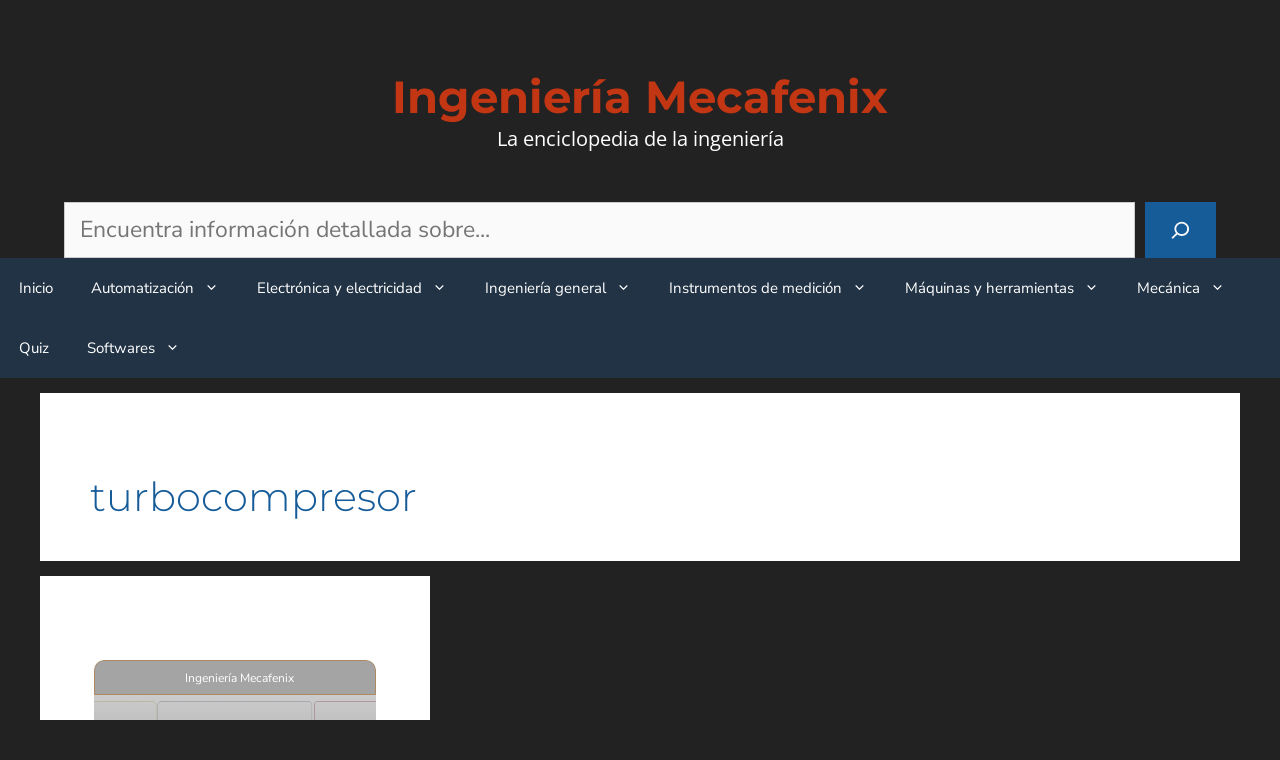

--- FILE ---
content_type: text/html; charset=utf-8
request_url: https://www.google.com/recaptcha/api2/aframe
body_size: 268
content:
<!DOCTYPE HTML><html><head><meta http-equiv="content-type" content="text/html; charset=UTF-8"></head><body><script nonce="HZ9lxCNO9EnTcgHZutOCZg">/** Anti-fraud and anti-abuse applications only. See google.com/recaptcha */ try{var clients={'sodar':'https://pagead2.googlesyndication.com/pagead/sodar?'};window.addEventListener("message",function(a){try{if(a.source===window.parent){var b=JSON.parse(a.data);var c=clients[b['id']];if(c){var d=document.createElement('img');d.src=c+b['params']+'&rc='+(localStorage.getItem("rc::a")?sessionStorage.getItem("rc::b"):"");window.document.body.appendChild(d);sessionStorage.setItem("rc::e",parseInt(sessionStorage.getItem("rc::e")||0)+1);localStorage.setItem("rc::h",'1769527447103');}}}catch(b){}});window.parent.postMessage("_grecaptcha_ready", "*");}catch(b){}</script></body></html>

--- FILE ---
content_type: text/css
request_url: https://www.ingmecafenix.com/wp-content/cache/wpfc-minified/31irftpy/vraw.css
body_size: 456
content:
@font-face {
font-family: 'Montserrat';
src: url(//www.ingmecafenix.com/wp-content/themes/generatepress%20Hijo/fonts/Montserrat-Regular.woff2) format('woff2'),
url(//www.ingmecafenix.com/wp-content/themes/generatepress%20Hijo/fonts/Montserrat-Medium.woff) format('woff');
font-weight: normal;
font-style: normal;
font-display: swap;
}
#nav-below.paging-navigation
{
background-color: #444444;
}
.nav-links{
color: #b30808;}
a.page-numbers{
color: white;}
a.page-numbers:hover{
color: #b30808;}
.page-numbers.dots{color: white;}
.contetab{
border: 1px solid #b2b2be;
padding: 15px 5px 0px; 
border-radius: 10px;
background: linear-gradient(180deg, rgba(255, 255, 255, 0.1), rgba(173, 173, 173, 0.3));
font-weight: bold;
}
@media (min-width: 1200px) {
.contetab {
width: 33%;
margin: 70px 15px;
}
}
@media (min-width: 768px) and (max-width: 1024px) {
.contetab {
width: 75%;
margin: 70px 7px;
}
} @media (min-width: 320px) and (max-width: 480px) {
.contetab {
width: 95%;
margin: 70px 0; }
}
.seller{  transition: transform 0.3s ease, box-shadow 0.3s ease;
}
.seller:hover::after {
content: "";
position: absolute;
top: 0;
left: 0;
width: 100%;
height: 100%;
background-color: rgba(200, 200, 200, 0.7);
z-index: -2;
color:#3498db;}
@media (min-width: 1200px) {
.piez {
margin: 0 0 50px 0;
font-size: 18px;
}
}
@media (min-width: 768px) and (max-width: 1024px) {
.piez {
margin: 0 0 50px 0;
font-size: 16px;
}
} @media (min-width: 320px) and (max-width: 480px) {
.piez {
margin: 0 0 50px 0;
font-size: 14px;
}
}
.box {
transition: transform 0.3s ease, box-shadow 0.3s ease;
border-radius: 10px;
}  
@media (min-width: 1200px) {
.box {
width: 70%;
height: 70%;
margin: 25px 15px 0 15px;
}
}
@media (min-width: 768px) and (max-width: 1024px) {
.box {
width: 85%;
height: 85%;
margin: 50px 7px 0 7px;
}
} @media (min-width: 320px) and (max-width: 480px) {
.box {
width: 99%;
height: 99%;
margin: 50px 0 0 0;
}
}
.box:hover {
box-shadow: 0px 12px 24px rgba(128, 128, 128, 0.4), 0px 12px 24px rgba(128, 128, 128, 0.2); transform: translateZ(80px); }
.box:hover::after {
content: "";
position: absolute;
top: 0;
left: 0;
width: 100%;
height: 100%;
background-color: rgba(200, 200, 200, 0.7);
z-index: -1;
color:#3498db;
}
.frecuentes
{ box-shadow: 0px 12px 24px rgba(128, 128, 128, 0.4), 0px 12px 24px rgba(128, 128, 128, 0.2); transform: translateZ(80px); padding: 40px 30px;
background-color: #f0f0f0;
border-radius:10px;
margin-top: 25px;
}
.gfuerte{background-color:#e4e4e4;margin-bottom:25px; padding:40px 30px;border-radius:10px;} .gclaro{background-color:#f7f8f9;margin-bottom:25px; padding:40px 30px;border-radius:10px;} .gfinicio{background-color: #e4e4e4;border-radius:10px 10px 0 0;  padding:40px 30px; margin-top:25px} .gcinicio{background-color: #f0f0f0;border-radius:10px 10px 0 0; padding:40px 30px; margin-top:25px} .gfmedio{background-color: #e4e4e4; padding:40px 30px;} .gcmedio{background-color: #f0f0f0; padding:40px 30px;} .gffinal{background-color: #e4e4e4;border-radius:0 0 10px 10px;  padding:50px 30px; margin-bottom:25px} .gcfinal{background-color: #f0f0f0;border-radius:0 0 10px 10px;  padding:50px 30px; margin-bottom:25px}